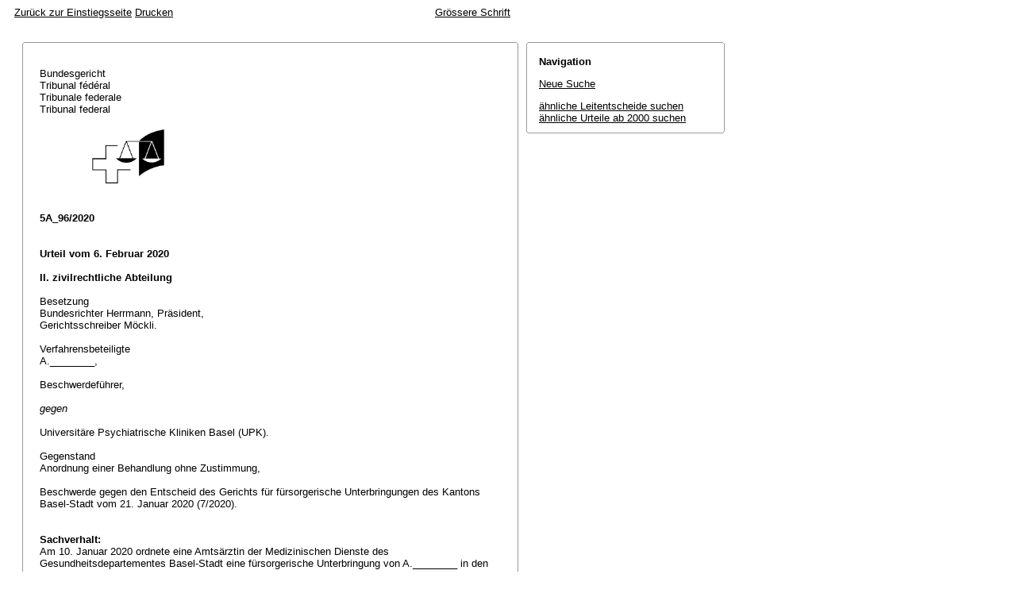

--- FILE ---
content_type: text/html; charset=iso-8859-1
request_url: http://relevancy.bger.ch/php/aza/http/index.php?highlight_docid=aza%3A%2F%2F06-02-2020-5A_96-2020&lang=de&type=show_document
body_size: 12340
content:



   
   

<!DOCTYPE html
    PUBLIC "-//W3C//DTD XHTML 1.0 Transitional//EN"
    "http://www.w3.org/TR/xhtml1/DTD/xhtml1-transitional.dtd">
<html lang="de">
   <head>
      <title>5A_96/2020 06.02.2020</title>
      <meta http-equiv="content-type" content="text/html; charset=iso-8859-1" />
      <meta http-equiv="Content-Script-Type" content="text/javascript" />
      <meta http-equiv="Content-Style-Type" content="text/css" />
      <meta name="robots" content="nofollow,noindex" />
              <link rel="stylesheet" href="/php/aza/http/css/master.css" type="text/css" title="Eurospider Default Screen Style" />
            <link rel="stylesheet" href="/php/aza/http/css/print.css" type="text/css" media="print" />
      <!--[if IE 6]><link href="/php/aza/http/css/ie_win_pos_abs.css" rel="stylesheet" type="text/css" media="screen"><![endif]-->
      <link rel="shortcut icon" href="/php/aza/http/img/favicon.png"/>
      <script type="text/javascript" src="/php/aza/http/javascript/eit.js"></script>
   </head>

   <body>

	  <div class="eit">

      <div id="ns4_info" class="warning_msg">
         Wichtiger Hinweis:
         <br/>
         Diese Website wird in &auml;lteren Versionen von Netscape ohne graphische Elemente dargestellt. Die Funktionalit&auml;t der Website ist aber trotzdem gew&auml;hrleistet. Wenn Sie diese Website regelm&auml;ssig benutzen, empfehlen wir Ihnen, auf Ihrem Computer einen aktuellen Browser zu installieren.
      </div>

      <div class="middle">
         <div align="left" style="float: left">
            <a class="noprint" href="/php/clir/http/index.php?type=start&lang=de" title="Zur&uuml;ck zur Einstiegsseite">Zur&uuml;ck zur Einstiegsseite</a>
                        <a class="noprint" href="/php/aza/http/index.php?lang=de&type=show_document&highlight_docid=aza://06-02-2020-5A_96-2020&print=yes" target="_blank">Drucken</a>
         </div>
         <div align="right">
                           <a class="noprint" href="/php/aza/http/index.php?highlight_docid=aza%3A%2F%2F06-02-2020-5A_96-2020&amp;lang=de&amp;type=show_document&amp;zoom=YES&amp;" title='Grössere Schrift'>Grössere Schrift</a>
                     </div>
      </div>  


 
<div class="main">
   <div class="left">
      &nbsp;
   </div>
   <div class="middle">

      
                  
<div id="highlight_content" class="box">
   <div class="box_top_line"></div>
   <div class="box_top_2ndline"></div>
   <div class="content">
      
<div class="para"> </div>
<div class="para">Bundesgericht </div>
<div class="para">Tribunal fédéral </div>
<div class="para">Tribunale federale </div>
<div class="para">Tribunal federal </div>
<div class="para"> </div>
<div class="para">               
  <img src="https://www.bger.ch/ext/eurospider/live/de/php/clir/http/displayimage.php?id=2020-02-06-5A_96-2020.1&amp;type=gif" width="95" height="74">
  
 </div>
<div class="para"> </div>
<div class="para"> </div>
<div class="para">
    
  <b>5A_96/2020</b>
  
 </div>
<div class="para"> </div>
<div class="para"> </div>
<div class="para">
    
  <b>Urteil vom 6. Februar 2020</b>
  
 </div>
<div class="para"> </div>
<div class="para">
    
  <b>II. zivilrechtliche Abteilung</b>
  
 </div>
<div class="para"> </div>
<div class="para">Besetzung </div>
<div class="para">Bundesrichter Herrmann, Präsident, </div>
<div class="para">Gerichtsschreiber Möckli. </div>
<div class="para"> </div>
<div class="para">Verfahrensbeteiligte </div>
<div class="para">A.________, </div>
<div class="para"> </div>
<div class="para">Beschwerdeführer, </div>
<div class="para"> </div>
<div class="para">
    
  <i>gegen</i>
  
 </div>
<div class="para"> </div>
<div class="para">Universitäre Psychiatrische Kliniken Basel (UPK). </div>
<div class="para"> </div>
<div class="para">Gegenstand </div>
<div class="para">Anordnung einer Behandlung ohne Zustimmung, </div>
<div class="para"> </div>
<div class="para">Beschwerde gegen den Entscheid des Gerichts für fürsorgerische Unterbringungen des Kantons Basel-Stadt vom 21. Januar 2020 (7/2020). </div>
<div class="para"> </div>
<div class="para"> </div>
<div class="para">
    
  <b>Sachverhalt:</b>
  
 </div>
<div class="para">Am 10. Januar 2020 ordnete eine Amtsärztin der Medizinischen Dienste des Gesundheitsdepartementes Basel-Stadt eine fürsorgerische Unterbringung von A.________ in den Universitären Psychiatrischen Kliniken Basel (UPK) an. Dagegen wurde keine Beschwerde erhoben. </div>
<div class="para">Am 13. Januar 2020 ordnete ein leitender Arzt der UPK gestützt auf <span class="artref">Art. 434 ZGB</span> eine Behandlung ohne Zustimmung an. </div>
<div class="para">Mit Entscheid vom 21. Januar 2020 wies das Gericht für fürsorgerische Unterbringungen die hiergegen erhobene Beschwerde ab. </div>
<div class="para">Gegen den erst im Dispositiv eröffneten Entscheid reichte A.________ gleichentags unter Beilage eines Flugtickets eine Beschwerde ein, in welchem er festhielt, er möchte in sein Heimatland zurückkehren und brauche Unterstützung durch das Bundesgericht, da er bereits am Flughafen von der Polizei angehalten worden sei. Die Eingabe wurde ihm ohne Eröffnung eines Beschwerdeverfahrens retourniert mit der Erklärung, dass erst gegen den vollständig ausgefertigten Beschwerdeentscheid beim Bundesgericht ein Rechtsmittel eingereicht werden kann, unter Hinweis auf die betreffenden Begründungspflichten. </div>
<div class="para">Nach Ausfertigung des begründeten Beschwerdeentscheides gelangte A.________ mit Beschwerde vom 4. Februar 2020 erneut ans Bundesgericht. </div>
<div class="para"> </div>
<div class="para"> </div>
<div class="para">
    
  <b>Erwägungen:</b>
  
 </div>
<div class="para"> </div>
<div class="para">
    
  <b>1.</b> 
 </div>
<div class="para">Der von der Vorinstanz festgestellte Sachverhalt ist für das Bundesgericht grundsätzlich verbindlich (<span class="artref">Art. 105 Abs. 1 BGG</span>). Diesbezüglich kann nur eine willkürliche Sachverhaltsfeststellung gerügt werden, für welche das strenge Rügeprinzip gilt (Art. 97 Abs. 1 i.V.m. <span class="artref">Art. 106 Abs. 2 BGG</span>). Das heisst, dass insbesondere appellatorische Ausführungen ungenügend sind, d.h. der Sachverhalt nicht einfach aus eigener Sicht geschildert werden kann (<a class="bgeref_id" href="/php/aza/http/index.php?lang=de&amp;type=show_document&amp;page=1&amp;from_date=&amp;to_date=&amp;sort=relevance&amp;insertion_date=&amp;top_subcollection_aza=all&amp;query_words=&amp;rank=0&amp;azaclir=aza&amp;highlight_docid=atf%3A%2F%2F140-III-264%3Ade&amp;number_of_ranks=0#page264">BGE 140 III 264</a> E. 2.3 S. 266). </div>
<div class="para">In rechtlicher Hinsicht hat die Beschwerde eine Begründung zu enthalten, in welcher in gedrängter Form dargelegt wird, inwiefern der angefochtene Entscheid Recht verletzt (<span class="artref">Art. 42 Abs. 2 BGG</span>), was eine sachbezogene Auseinandersetzung mit der Begründung des angefochtenen Entscheides erfordert (<a class="bgeref_id" href="/php/aza/http/index.php?lang=de&amp;type=show_document&amp;page=1&amp;from_date=&amp;to_date=&amp;sort=relevance&amp;insertion_date=&amp;top_subcollection_aza=all&amp;query_words=&amp;rank=0&amp;azaclir=aza&amp;highlight_docid=atf%3A%2F%2F140-III-115%3Ade&amp;number_of_ranks=0#page115">BGE 140 III 115</a> E. 2 S. 116; <a class="bgeref_id" href="/php/aza/http/index.php?lang=de&amp;type=show_document&amp;page=1&amp;from_date=&amp;to_date=&amp;sort=relevance&amp;insertion_date=&amp;top_subcollection_aza=all&amp;query_words=&amp;rank=0&amp;azaclir=aza&amp;highlight_docid=atf%3A%2F%2F142-III-364%3Ade&amp;number_of_ranks=0#page364">142 III 364</a> E. 2.4 S. 368). </div>
<div class="para"> </div>
<div class="para">
    
  <b>2.</b> 
 </div>
<div class="para">Aus dem erneut geäusserten Wunsch, in sein Heimatland auszuwandern, kann implizit das Begehren gelesen werden, dass in der Schweiz keine Zwangsmedikation stattfinden soll. Hingegen sind die Begründungsanforderungen offenkundig nicht erfüllt. Bezüglich des Sachverhaltes wird appellatorisch und damit ungenügend festgehalten, entgegen der Diagnose höre er keine Stimmen, und in rechtlicher Hinsicht wird einzig festgehalten, soweit er tatsächlich erkrankt sein sollte, könne er auch in der Türkei behandelt werden. Damit wird nicht die Erforderlichkeit der Behandlung, sondern sinngemäss die Erforderlichkeit einer Behandlung in der Schweiz bestritten. Ob und wie das Lebensumfeld des Beschwerdeführers in der Türkei aussehen und eine dortige Behandlung stattfinden würde, ist völlig offen. Insgesamt findet nicht ansatzweise eine Auseinandersetzung mit den ausführlichen Erwägungen des angefochtenen Entscheides statt, in welchem die ernsthafte Gesundheitsgefährdung (paranoide Schizophrenie), die dringend indizierte Behandlungsbedürftigkeit sowie die Urteilsunfähigkeit betreffend Behandlungsbedürftigkeit und Behandlungsplan ausführlich behandelt werden, unter Bezugnahme auf das erstellte Gutachten. Es ist nicht ersichtlich, inwiefern die Vorinstanz mit dem abweisenden angefochtenen Entscheid Recht verletzt hätte. </div>
<div class="para"> </div>
<div class="para">
    
  <b>3.</b> 
 </div>
<div class="para">Nach dem Gesagten ist auf die Beschwerde im vereinfachten Verfahren nach <span class="artref">Art. 108 Abs. 1 lit. b BGG</span> nicht einzutreten. </div>
<div class="para"> </div>
<div class="para">
    
  <b>4.</b> 
 </div>
<div class="para">Angesichts der konkreten Umstände wird auf die Erhebung von Gerichtskosten verzichtet (<span class="artref">Art. 66 Abs. 1 BGG</span>). </div>
<div class="para"> </div>
<div class="para"> </div>
<div class="para">
    
  <b>Demnach erkennt der Präsident:</b>
  
 </div>
<div class="para"> </div>
<div class="para">
    
  <b>1.</b> 
 </div>
<div class="para">Auf die Beschwerde wird nicht eingetreten. </div>
<div class="para"> </div>
<div class="para">
    
  <b>2.</b> 
 </div>
<div class="para">Es werden keine Gerichtskosten gesprochen. </div>
<div class="para"> </div>
<div class="para">
    
  <b>3.</b> 
 </div>
<div class="para">Dieses Urteil wird dem Beschwerdeführer, den UPK und dem Gericht für fürsorgerische Unterbringungen des Kantons Basel-Stadt schriftlich mitgeteilt. </div>
<div class="para"> </div>
<div class="para"> </div>
<div class="para">Lausanne, 6. Februar 2020 </div>
<div class="para"> </div>
<div class="para">Im Namen der II. zivilrechtlichen Abteilung </div>
<div class="para">des Schweizerischen Bundesgerichts </div>
<div class="para"> </div>
<div class="para">Der Präsident:    Herrmann </div>
<div class="para"> </div>
<div class="para">Der Gerichtsschreiber:    Möckli </div>

   </div>
   <div class="box_bottom_2ndline"></div>
   <div class="box_bottom_line"></div>
</div>
       
   </div>
   <div class="right">
   
                
                           


<div id="highlight_boxes">





<div id="highlight_navigation" class="box">
   <div class="box_top_line"></div>
   <div class="box_top_2ndline"></div>
   <div class="content">
      <h3 class="bold small">
         Navigation
      </h3>
      <p>
         <a href="/php/aza/http/index.php?lang=de&amp;type=simple_query"
            title="">Neue Suche</a>
      </p>
                  <p>
         <a href="/php/clir/http/index.php?lang=de&amp;type=simple_similar_documents&amp;from_date=&amp;to_date=&amp;sort=relevance&amp;insertion_date=&amp;top_subcollection_aza=all&amp;docid=aza%3A%2F%2F06-02-2020-5A_96-2020&amp;azaclir=clir">&auml;hnliche Leitentscheide suchen</a>
                     <br />
         <a href="/php/aza/http/index.php?lang=de&amp;type=simple_similar_documents&amp;from_date=&amp;to_date=&amp;sort=relevance&amp;insertion_date=&amp;top_subcollection_aza=all&amp;docid=aza%3A%2F%2F06-02-2020-5A_96-2020">&auml;hnliche Urteile ab 2000 suchen</a>
            </p>
   </div>
   <div class="box_bottom_2ndline"></div>
   <div class="box_bottom_line"></div>
</div>

</div>

               
   </div>
</div>
<div class="bottom">
   <div class="left">
      &nbsp;
   </div>
   <div class="middle">
      &nbsp;
   </div>
   <div class="right">
            <a class="noprint" href="/php/aza/http/index.php?lang=de&type=show_document&highlight_docid=aza://06-02-2020-5A_96-2020&print=yes" target="_blank">Drucken</a>
      <a class="noprint" href="#">nach oben</a>
   </div>
</div>

    </div>
   </body>
</html>
